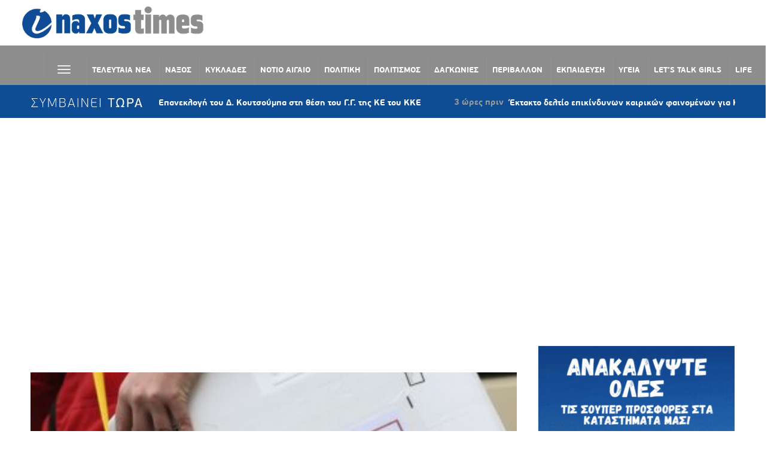

--- FILE ---
content_type: text/html; charset=utf-8
request_url: https://www.google.com/recaptcha/api2/aframe
body_size: 267
content:
<!DOCTYPE HTML><html><head><meta http-equiv="content-type" content="text/html; charset=UTF-8"></head><body><script nonce="5vn1CdkZo-gAWThKyuv_7g">/** Anti-fraud and anti-abuse applications only. See google.com/recaptcha */ try{var clients={'sodar':'https://pagead2.googlesyndication.com/pagead/sodar?'};window.addEventListener("message",function(a){try{if(a.source===window.parent){var b=JSON.parse(a.data);var c=clients[b['id']];if(c){var d=document.createElement('img');d.src=c+b['params']+'&rc='+(localStorage.getItem("rc::a")?sessionStorage.getItem("rc::b"):"");window.document.body.appendChild(d);sessionStorage.setItem("rc::e",parseInt(sessionStorage.getItem("rc::e")||0)+1);localStorage.setItem("rc::h",'1769885659332');}}}catch(b){}});window.parent.postMessage("_grecaptcha_ready", "*");}catch(b){}</script></body></html>